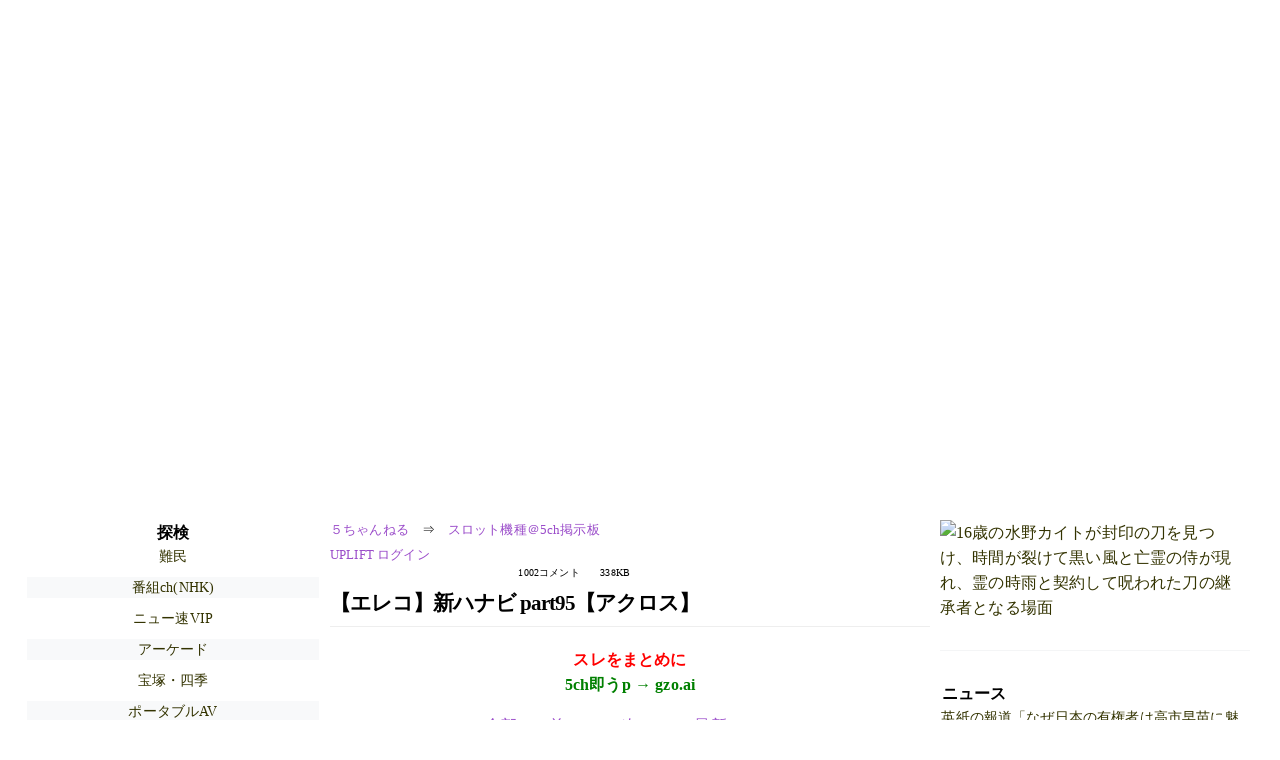

--- FILE ---
content_type: text/html; charset=Shift_JIS
request_url: https://egg.5ch.net/test/read.cgi/slotk/1718460088/l50
body_size: 11677
content:
<!DOCTYPE HTML>
<html lang="ja"><head><script async="" src="https://www.googletagmanager.com/gtag/js?id=G-7NQT8916KZ"></script><script async="" src="https://rise.enhance.co.jp/eot.js?eotId=EOT-HMHS8U4W"></script><script>window.dataLayer = window.dataLayer || [];
  function gtag(){dataLayer.push(arguments);}
  gtag('js', new Date());

  gtag('config', 'G-7NQT8916KZ');</script><link rel="canonical" href="https://egg.5ch.net/test/read.cgi/slotk/1718460088/l50"><script type="application/ld+json">[{
      "@context": "https://schema.org",
 "name": "５ちゃんねる", 
     "@type": "BreadcrumbList",
      "itemListElement": [{
        "@type": "ListItem",
        "position": 1,
        "name": "５ちゃんねる",
        "item": "https://5ch.net/"
      },{
        "@type": "ListItem",
        "position": 2,
        "name": "スロット機種＠5ch掲示板",
        "item": "https://egg.5ch.net/slotk/"
      },{
        "@type": "ListItem",
        "position": 3,
        "name": "【エレコ】新ハナビ part95【アクロス】"
        ,"item": "https://egg.5ch.net/test/read.cgi/slotk/1718460088"
      },{
        "@type": "ListItem",
        "position": 4,
        "name": "l50"
        ,"item": "https://egg.5ch.net/test/read.cgi/slotk/1718460088/l50"
      }]
    }]</script><meta http-equiv="Content-Type" content="text/html; charset=Shift_JIS"><meta http-equiv="X-UA-Compatible" content="IE=edge"><meta name="viewport" content="width=device-width, user-scalable=yes, initial-scale=1, maximum-scale=10"><meta name="description" content="５ちゃんねるのスロット機種＠5ch掲示板での議論に参加しましょう：「【エレコ】新ハナビ part95【アクロス】」。"><base href="https://egg.5ch.net/slotk/"><title>【エレコ】新ハナビ part95【アクロス】 
</title><link defer="" rel="stylesheet" href="https://agree.5ch.net/v/style.css"><link defer="" rel="stylesheet" href="https://agree.5ch.net/v/milligram.css"><script type="text/javascript" src="https://agree.5ch.net/v/jquery.min.js"></script><script defer="" type="text/javascript" src="https://egg.5ch.net/js/suite.js"></script></head><body style="margin: 20px !important;"><input type="hidden" id="zxcvtypo" value="//egg.5ch.net/test/read.cgi/slotk/1718460088"><div id="maincontent" class="maxwidth100 width100"><div class="row noflex maxwidth100"><div style="display: flex; justify-content: space-between;"><script src="https://cdn.browsiprod.com/bootstrap/bootstrap.js" id="browsi-tag" data-pubKey="loki" data-siteKey="gochannel" async=""></script><div id="hideme" class="me310 center column "><div id="overleft"><span class='bold slightpad'>探検</span><ul class='p85 slightpad nobullets'><li><a href="https://pug.5ch.net/nanmin/">難民</a></li><li><a href="https://nhk2.5ch.net/livenhk/">番組ch(NHK)</a></li><li><a href="https://mi.5ch.net/news4vip/">ニュー速VIP</a></li><li><a href="https://mevius.5ch.net/arc/">アーケード</a></li><li><a href="https://lavender.5ch.net/siki/">宝塚・四季</a></li><li><a href="https://kizuna.5ch.net/wm/">ポータブルAV</a></li><li><a href="https://sora.5ch.net/livetx/">番組ch(TX)</a></li><li><a href="https://sora.5ch.net/livetbs/">番組ch(TBS)</a></li><li><a href="https://nova.5ch.net/livegalileo/">なんでも実況G</a></li><li><a href="https://medaka.5ch.net/2chbook/">同人ノウハウ</a></li><li><a href="https://krsw.5ch.net/ghard/">ハード・業界</a></li><li><a href="https://greta.5ch.net/poverty/">ニュー速(嫌儲)</a></li><li><a href="https://sora.5ch.net/livecx/">番組ch(フジ)</a></li><li><a href="https://kizuna.5ch.net/iPhone/">iOSゲーム</a></li><li><a href="https://hayabusa9.5ch.net/news/">ニュース速報</a></li><li><a href="https://egg.5ch.net/sugiuraayano/">ニュース速報(杉浦綾乃)</a></li><li><a href="https://egg.5ch.net/game/">PCゲーム</a></li><li><a href="https://egg.5ch.net/dqo/">DQO</a></li></ul></hr></div><hr><div id="fixedDivLeft" style="position: sticky;top: 10px;width: 300px;height: 600px;display: flex !important;justify-content: center !important;align-items: center !important;left: 271px;"></div><hr></div><div id="threadcontent" style="margin-left:10px;margin-right:10px;" class="column thread"><div id="boardname"><div style="min-width:25px;min-height:25px;"><a href="https://5ch.net/">５ちゃんねる</a><span class="spanner">⇒</span><a href="//egg.5ch.net/slotk/">スロット機種＠5ch掲示板</a></div><div style="min-width:25px;min-height:25px;"><div style="width: 50%; text-align:left;" class="upliftcontrol"><span><a href="https://uplift.5ch.net/login">UPLIFT ログイン</a></span></div><div style="width:50%;" class="pagestats"><span class="metastats">1002コメント</span><span class="metastats">338KB</span></div></div></div><h1 id="threadtitle">【エレコ】新ハナビ part95【アクロス】 
</h1><div class="navmenu"><div><a style="color:red; font-weight:bold;" href="https://5ch.io/egg/slotk/1718460088/">スレをまとめに</a><br><a style="color:green; font-weight:bold;" href="https://gzo.ai">5ch即うp → gzo.ai</a></div><ul class="menujust"><li class="menubottomnav"><a class="menuitem" href="//egg.5ch.net/test/read.cgi/slotk/1718460088/">全部</a></li><li class="menubottomnav"><a class="menuitem" href="//egg.5ch.net/test/read.cgi/slotk/1718460088/851-951">前100</a></li><li class="menubottomnav"><a class="menuitem" href="//egg.5ch.net/test/read.cgi/slotk/1718460088/1001-1001">次100</a></li><li class="menubottomnav"><a class="menuitem" href="//egg.5ch.net/test/read.cgi/slotk/1718460088/l50">最新50</a></li></ul></div><div class="stoplight stopred stopdone">レス数が1000を超えています。これ以上書き込みはできません。</div><div class="vm-placement" id="vm-av" data-format="isvideo"></div><div id="1" data-date="NG" data-userid="ID:NH7p4yq50" data-id="1" class="clear post"><div open="" class="post-header"><div><span class="postid">1</span><span class="postusername"><b>名無しさん＠お腹いっぱい。 <small></small> </b>(ﾜｯﾁｮｲ 23b1-tAAl [60.125.61.52])<b></b></span><span style="float:right; max-height: 1em;"><form action="https://donguri.5ch.net/confirm" target="_blank" accept-charset="UTF-8" method="GET"><a rel="nofollow" href="https://donguri.5ch.net" target="_blank">垢版</a> | <input type="hidden" name="url" value="//egg.5ch.net/test/read.cgi/slotk/1718460088/"><input type="hidden" name="date" value="2024/06/15(土) 23:01:28.34"><button rel="nofollow" type="submit" style="border: none; background: none; cursor: pointer; font-size: 1em; color:#9b4dca;">大砲</button></form></span></div><span style="width:100%;"><span class="date">2024/06/15(土) 23:01:28.34</span><span class="uid">ID:NH7p4yq50</span></span></div><div class="post-content"> !extend:on:vvvvvv:1000:512 <br> !extend:on:vvvvvv:1000:512 <br> !extend:on:vvvvvv:1000:512 <br>  <br> 【S/新ハナビR/HA】 <br> 最大獲得枚数 <br> BIG 202枚(技術介入あり) <br> REG 112枚(技術介入あり) <br>  <br> ボーナス確率 <br> 設定 BIG REG 合算 <br> 1 1/277.7 1/356.2 1/156.0 <br> 2 1/268.6 1/331.0 1/148.3 <br> 5 1/256.0 1/306.2 1/139.4 <br> 6 1/248.2 1/280.1 1/131.6 <br>  <br> 機械割 <br> 設定 市場想定 完全攻略 REG逆押し消化 <br> 1 98.10% 102.00% 100.10% <br> 2 99.90% 104.00% 102.00% <br> 5 102.30% 106.50% 104.40% <br> 6 104.60% 109.00% 106.70% <br>  <br> ※完全攻略条件※ <br> ・小役は全て取得 : チェリー、氷を溢さない <br> ・一枚役は取得しない <br> ・ボーナス成立後1枚掛けで2G以内に揃える <br> ・花火チャレンジのJACINリプレイ外しをナビ通りに行う <br> ・REGの技術介入を中押しで100%成功させる <br>  <br> 前スレ <br> 【エレコ】新ハナビ part93【アクロス】 <br> <a href="https://egg.5ch.net/test/read.cgi/slotk/1715408025/">https://egg.5ch.net/test/read.cgi/slotk/1715408025/</a> <br>  <br> 【エレコ】新ハナビ part94【アクロス】 <br> <a href="https://egg.5ch.net/test/read.cgi/slotk/1716823836/">https://egg.5ch.net/test/read.cgi/slotk/1716823836/</a> <hr>VIPQ2_EXTDAT: default:vvvvvv:1000:512:: EXT was configured </div></div><div id="952" data-date="NG" data-userid="ID:8G0YntYy0" data-id="952" class="clear post"><div open="" class="post-header"><div><span class="postid">952</span><span class="postusername"><b><a rel="nofollow" href="mailto:sage">名無しさん＠お腹いっぱい。 </b>(ﾜｯﾁｮｲW db47-6eCN [2001:268:9864:ef42:*])<b></a></b></span><span style="float:right; max-height: 1em;"><form action="https://donguri.5ch.net/confirm" target="_blank" accept-charset="UTF-8" method="GET"><a rel="nofollow" href="https://donguri.5ch.net" target="_blank">垢版</a> | <input type="hidden" name="url" value="//egg.5ch.net/test/read.cgi/slotk/1718460088/"><input type="hidden" name="date" value="2024/06/28(金) 21:25:52.76"><button rel="nofollow" type="submit" style="border: none; background: none; cursor: pointer; font-size: 1em; color:#9b4dca;">大砲</button></form></span></div><span style="width:100%;"><span class="date">2024/06/28(金) 21:25:52.76</span><span class="uid">ID:8G0YntYy0</span></span></div><div class="post-content"> たまチャレの三連花火で <br> 40%20%33%ときて最終5% <br> これで外す奴はバカだぜ&#65374;&#65374;&#65374;ッ!!!! <br> <a class="image" href="http://jump5.ch/?https://i.imgur.com/LJi213v.jpeg" rel="nofollow" target="_blank">https://i.imgur.com/LJi213v.jpeg</a> <br> 死亡フラグあるある </div></div><div id="953" data-date="NG" data-userid="ID:8G0YntYy0" data-id="953" class="clear post"><div open="" class="post-header"><div><span class="postid">953</span><span class="postusername"><b><a rel="nofollow" href="mailto:sage">名無しさん＠お腹いっぱい。 </b>(ﾜｯﾁｮｲW db47-6eCN [2001:268:9864:ef42:*])<b></a></b></span><span style="float:right; max-height: 1em;"><form action="https://donguri.5ch.net/confirm" target="_blank" accept-charset="UTF-8" method="GET"><a rel="nofollow" href="https://donguri.5ch.net" target="_blank">垢版</a> | <input type="hidden" name="url" value="//egg.5ch.net/test/read.cgi/slotk/1718460088/"><input type="hidden" name="date" value="2024/06/28(金) 21:31:39.90"><button rel="nofollow" type="submit" style="border: none; background: none; cursor: pointer; font-size: 1em; color:#9b4dca;">大砲</button></form></span></div><span style="width:100%;"><span class="date">2024/06/28(金) 21:31:39.90</span><span class="uid">ID:8G0YntYy0</span></span></div><div class="post-content"> なんだっけ三連花火からたまチャレ行って10%来たら確定とか確か法則あるんだよな <br> たまチャレの1ゲーム目限定なのか引っ張られてても有効なのかはわからんけど基本的に死ぬ時は30とか50みたいな奇数のイメージある </div></div><div id="954" data-date="NG" data-userid="ID:273F7fkF0" data-id="954" class="clear post"><div open="" class="post-header"><div><span class="postid">954</span><span class="postusername"><b>名無しさん＠お腹いっぱい。 </b>(ﾜｯﾁｮｲW dbf5-xyg3 [240f:64:89d0:1:*])<b></b></span><span style="float:right; max-height: 1em;"><form action="https://donguri.5ch.net/confirm" target="_blank" accept-charset="UTF-8" method="GET"><a rel="nofollow" href="https://donguri.5ch.net" target="_blank">垢版</a> | <input type="hidden" name="url" value="//egg.5ch.net/test/read.cgi/slotk/1718460088/"><input type="hidden" name="date" value="2024/06/28(金) 22:01:12.91"><button rel="nofollow" type="submit" style="border: none; background: none; cursor: pointer; font-size: 1em; color:#9b4dca;">大砲</button></form></span></div><span style="width:100%;"><span class="date">2024/06/28(金) 22:01:12.91</span><span class="uid">ID:273F7fkF0</span></span></div><div class="post-content"> <a href="../test/read.cgi/slotk/1718460088/929" rel="noopener noreferrer" target="_blank" class="reply_link">&gt;&gt;929</a> <br> 車の運転に使ってるので、最初新ハナビでそれ使ってた。 <br> けど、すぐ物足りなくなって、今は濃いめのグラサンw </div></div><div id="955" data-date="NG" data-userid="ID:5XDBHdHEr" data-id="955" class="clear post"><div open="" class="post-header"><div><span class="postid">955</span><span class="postusername"><b><a rel="nofollow" href="mailto:sage"></b> <span style="color:green;">警備員[Lv.9][新芽]</span><b> </b>(ｵｯﾍﾟｹ Sr11-8rDT [126.253.207.152])<b></a></b></span><span style="float:right; max-height: 1em;"><form action="https://donguri.5ch.net/confirm" target="_blank" accept-charset="UTF-8" method="GET"><a rel="nofollow" href="https://donguri.5ch.net" target="_blank">垢版</a> | <input type="hidden" name="url" value="//egg.5ch.net/test/read.cgi/slotk/1718460088/"><input type="hidden" name="date" value="2024/06/28(金) 22:32:59.96"><button rel="nofollow" type="submit" style="border: none; background: none; cursor: pointer; font-size: 1em; color:#9b4dca;">大砲</button></form></span></div><span style="width:100%;"><span class="date">2024/06/28(金) 22:32:59.96</span><span class="uid">ID:5XDBHdHEr</span></span></div><div class="post-content"> 自分はJinsの度付きサングラスの1番濃いの使ってたけど不審者に見えそうだったからその次のヤツにした <br> でもあんま効果感じなくてちと後悔してる </div></div><div id="956" data-date="NG" data-userid="ID:dC3vpp+Q0" data-id="956" class="clear post"><div open="" class="post-header"><div><span class="postid">956</span><span class="postusername"><b>名無しさん＠お腹いっぱい。 </b>(ﾜｯﾁｮｲW 6b67-UA1a [2402:bc00:1802:8e00:*])<b></b></span><span style="float:right; max-height: 1em;"><form action="https://donguri.5ch.net/confirm" target="_blank" accept-charset="UTF-8" method="GET"><a rel="nofollow" href="https://donguri.5ch.net" target="_blank">垢版</a> | <input type="hidden" name="url" value="//egg.5ch.net/test/read.cgi/slotk/1718460088/"><input type="hidden" name="date" value="2024/06/28(金) 22:40:28.29"><button rel="nofollow" type="submit" style="border: none; background: none; cursor: pointer; font-size: 1em; color:#9b4dca;">大砲</button></form></span></div><span style="width:100%;"><span class="date">2024/06/28(金) 22:40:28.29</span><span class="uid">ID:dC3vpp+Q0</span></span></div><div class="post-content"> 花火音量3で打ってる奴REGミスマン率高い <br> というか下手くそのくせに爆音すぎてテロリ音が恥ずかしいくらい響く <br> 大人しく音量1にして逆押ししてろや </div></div><div id="957" data-date="NG" data-userid="ID:x3O0qAvd0" data-id="957" class="clear post"><div open="" class="post-header"><div><span class="postid">957</span><span class="postusername"><b><a rel="nofollow" href="mailto:sage">名無しさん＠お腹いっぱい。 </b>(ﾜｯﾁｮｲW ad8a-OSff [2001:268:98ee:ad53:*])<b></a></b></span><span style="float:right; max-height: 1em;"><form action="https://donguri.5ch.net/confirm" target="_blank" accept-charset="UTF-8" method="GET"><a rel="nofollow" href="https://donguri.5ch.net" target="_blank">垢版</a> | <input type="hidden" name="url" value="//egg.5ch.net/test/read.cgi/slotk/1718460088/"><input type="hidden" name="date" value="2024/06/28(金) 22:42:07.49"><button rel="nofollow" type="submit" style="border: none; background: none; cursor: pointer; font-size: 1em; color:#9b4dca;">大砲</button></form></span></div><span style="width:100%;"><span class="date">2024/06/28(金) 22:42:07.49</span><span class="uid">ID:x3O0qAvd0</span></span></div><div class="post-content"> 久々にジャグラーに浮気したら秒速で23000円負けたよ <br> バーサスで11000取り返したが <br> しかも950回転バケ1とかいうマジの秒速で草も生えない <br> あんな肥溜めみたいな台打ってる奴はどっから金出てんの？ </div></div><div id="958" data-date="NG" data-userid="ID:QKO+jnUL0" data-id="958" class="clear post"><div open="" class="post-header"><div><span class="postid">958</span><span class="postusername"><b><a rel="nofollow" href="mailto:sage"></b> <span style="color:green;">警備員[Lv.23]</span><b> </b>(ﾜｯﾁｮｲW e3bc-OolV [211.135.22.248])<b></a></b></span><span style="float:right; max-height: 1em;"><form action="https://donguri.5ch.net/confirm" target="_blank" accept-charset="UTF-8" method="GET"><a rel="nofollow" href="https://donguri.5ch.net" target="_blank">垢版</a> | <input type="hidden" name="url" value="//egg.5ch.net/test/read.cgi/slotk/1718460088/"><input type="hidden" name="date" value="2024/06/28(金) 22:45:24.37"><button rel="nofollow" type="submit" style="border: none; background: none; cursor: pointer; font-size: 1em; color:#9b4dca;">大砲</button></form></span></div><span style="width:100%;"><span class="date">2024/06/28(金) 22:45:24.37</span><span class="uid">ID:QKO+jnUL0</span></span></div><div class="post-content"> むしろジャグラーに設定入るからハナビなんか打てない <br> 先月も今月もマイの上ツモって両方5000枚出したワイにしたら設定入らない日に座るハナビの方がわからん </div></div><div id="959" data-date="NG" data-userid="ID:fVkGTOLV0" data-id="959" class="clear post"><div open="" class="post-header"><div><span class="postid">959</span><span class="postusername"><b><a rel="nofollow" href="mailto:sage">名無しさん＠お腹いっぱい。 </b>(ﾜｯﾁｮｲW e34e-PhGn [240b:10:9e40:4400:*])<b></a></b></span><span style="float:right; max-height: 1em;"><form action="https://donguri.5ch.net/confirm" target="_blank" accept-charset="UTF-8" method="GET"><a rel="nofollow" href="https://donguri.5ch.net" target="_blank">垢版</a> | <input type="hidden" name="url" value="//egg.5ch.net/test/read.cgi/slotk/1718460088/"><input type="hidden" name="date" value="2024/06/28(金) 22:57:06.33"><button rel="nofollow" type="submit" style="border: none; background: none; cursor: pointer; font-size: 1em; color:#9b4dca;">大砲</button></form></span></div><span style="width:100%;"><span class="date">2024/06/28(金) 22:57:06.33</span><span class="uid">ID:fVkGTOLV0</span></span></div><div class="post-content"> 今日ドカタの方が音量MAXバケ中高速順押し、ボナ告知後も三枚がけ三連ドン揃えという漢気全開でかっけーなと思ったよ <br> 同時に自分は他人の音量にイラついてたわけじゃなかったと気づかされた </div></div><div id="960" data-date="NG" data-userid="ID:UvjA8K17r" data-id="960" class="clear post"><div open="" class="post-header"><div><span class="postid">960</span><span class="postusername"><b><a rel="nofollow" href="mailto:sage">名無しさん＠お腹いっぱい。 </b>(ｵｯﾍﾟｹ Sr11-QB/8 [126.236.132.178])<b></a></b></span><span style="float:right; max-height: 1em;"><form action="https://donguri.5ch.net/confirm" target="_blank" accept-charset="UTF-8" method="GET"><a rel="nofollow" href="https://donguri.5ch.net" target="_blank">垢版</a> | <input type="hidden" name="url" value="//egg.5ch.net/test/read.cgi/slotk/1718460088/"><input type="hidden" name="date" value="2024/06/28(金) 23:04:04.67"><button rel="nofollow" type="submit" style="border: none; background: none; cursor: pointer; font-size: 1em; color:#9b4dca;">大砲</button></form></span></div><span style="width:100%;"><span class="date">2024/06/28(金) 23:04:04.67</span><span class="uid">ID:UvjA8K17r</span></span></div><div class="post-content"> リーチ目は察知出来るけどバケ揃えられない婆さんが隣で打っててバケ中順押し <br> その後ドンビッグ引いてさらっと揃えてたから3連ドン見えるならバケ中逆押しの方が良いですよって教えてあげたら笑いながらでもいつも左からだから&#65374;って言ってたわ <br> しかもRTハズシ割と出来てたしもう意味わからん </div></div><div id="961" data-date="NG" data-userid="ID:kp9yUmCh0" data-id="961" class="clear post"><div open="" class="post-header"><div><span class="postid">961</span><span class="postusername"><b>名無しさん＠お腹いっぱい。 </b>(ﾜｯﾁｮｲ b5b1-KFjH [60.125.61.52])<b></b></span><span style="float:right; max-height: 1em;"><form action="https://donguri.5ch.net/confirm" target="_blank" accept-charset="UTF-8" method="GET"><a rel="nofollow" href="https://donguri.5ch.net" target="_blank">垢版</a> | <input type="hidden" name="url" value="//egg.5ch.net/test/read.cgi/slotk/1718460088/"><input type="hidden" name="date" value="2024/06/28(金) 23:09:24.68"><button rel="nofollow" type="submit" style="border: none; background: none; cursor: pointer; font-size: 1em; color:#9b4dca;">大砲</button></form></span></div><span style="width:100%;"><span class="date">2024/06/28(金) 23:09:24.68</span><span class="uid">ID:kp9yUmCh0</span></span></div><div class="post-content"> <a href="../test/read.cgi/slotk/1718460088/959" rel="noopener noreferrer" target="_blank" class="reply_link">&gt;&gt;959</a> <br> 人を選んでイラついているだけじゃ・・・・ </div></div><div id="962" data-date="NG" data-userid="ID:t4++vIaRM" data-id="962" class="clear post"><div open="" class="post-header"><div><span class="postid">962</span><span class="postusername"><b>名無しさん＠お腹いっぱい。 </b>(ﾌﾞｰｲﾓ MM0b-tJ3m [133.159.152.63])<b></b></span><span style="float:right; max-height: 1em;"><form action="https://donguri.5ch.net/confirm" target="_blank" accept-charset="UTF-8" method="GET"><a rel="nofollow" href="https://donguri.5ch.net" target="_blank">垢版</a> | <input type="hidden" name="url" value="//egg.5ch.net/test/read.cgi/slotk/1718460088/"><input type="hidden" name="date" value="2024/06/28(金) 23:12:24.02"><button rel="nofollow" type="submit" style="border: none; background: none; cursor: pointer; font-size: 1em; color:#9b4dca;">大砲</button></form></span></div><span style="width:100%;"><span class="date">2024/06/28(金) 23:12:24.02</span><span class="uid">ID:t4++vIaRM</span></span></div><div class="post-content"> それを漢気と解釈するのが謎 </div></div><div id="963" data-date="NG" data-userid="ID:NbNlMmSo0" data-id="963" class="clear post"><div open="" class="post-header"><div><span class="postid">963</span><span class="postusername"><b><a rel="nofollow" href="mailto:sage">名無しさん＠お腹いっぱい。 </b>(ﾜｯﾁｮｲW 6bdb-3gJ7 [240f:ef:42a1:1:*])<b></a></b></span><span style="float:right; max-height: 1em;"><form action="https://donguri.5ch.net/confirm" target="_blank" accept-charset="UTF-8" method="GET"><a rel="nofollow" href="https://donguri.5ch.net" target="_blank">垢版</a> | <input type="hidden" name="url" value="//egg.5ch.net/test/read.cgi/slotk/1718460088/"><input type="hidden" name="date" value="2024/06/28(金) 23:18:33.62"><button rel="nofollow" type="submit" style="border: none; background: none; cursor: pointer; font-size: 1em; color:#9b4dca;">大砲</button></form></span></div><span style="width:100%;"><span class="date">2024/06/28(金) 23:18:33.62</span><span class="uid">ID:NbNlMmSo0</span></span></div><div class="post-content"> 今月はハナビ殆ど勝てなかったわ <br> バーサスでは15万も浮いてるのに <br> 完全に乗り換えるかな </div></div><div id="964" data-date="NG" data-userid="ID:fVkGTOLV0" data-id="964" class="clear post"><div open="" class="post-header"><div><span class="postid">964</span><span class="postusername"><b><a rel="nofollow" href="mailto:sage">名無しさん＠お腹いっぱい。 </b>(ﾜｯﾁｮｲW e34e-PhGn [240b:10:9e40:4400:*])<b></a></b></span><span style="float:right; max-height: 1em;"><form action="https://donguri.5ch.net/confirm" target="_blank" accept-charset="UTF-8" method="GET"><a rel="nofollow" href="https://donguri.5ch.net" target="_blank">垢版</a> | <input type="hidden" name="url" value="//egg.5ch.net/test/read.cgi/slotk/1718460088/"><input type="hidden" name="date" value="2024/06/28(金) 23:35:15.13"><button rel="nofollow" type="submit" style="border: none; background: none; cursor: pointer; font-size: 1em; color:#9b4dca;">大砲</button></form></span></div><span style="width:100%;"><span class="date">2024/06/28(金) 23:35:15.13</span><span class="uid">ID:fVkGTOLV0</span></span></div><div class="post-content"> <a href="../test/read.cgi/slotk/1718460088/961" rel="noopener noreferrer" target="_blank" class="reply_link">&gt;&gt;961</a> <br> だって肥満とメガネとハゲしかいないから鬼浜みないな人で良かったんよ </div></div><div id="965" data-date="NG" data-userid="ID:VYZtbxXZ0" data-id="965" class="clear post"><div open="" class="post-header"><div><span class="postid">965</span><span class="postusername"><b>名無しさん＠お腹いっぱい。 </b>(ﾜｯﾁｮｲW 43d7-Wv0F [240f:cb:1508:1:*])<b></b></span><span style="float:right; max-height: 1em;"><form action="https://donguri.5ch.net/confirm" target="_blank" accept-charset="UTF-8" method="GET"><a rel="nofollow" href="https://donguri.5ch.net" target="_blank">垢版</a> | <input type="hidden" name="url" value="//egg.5ch.net/test/read.cgi/slotk/1718460088/"><input type="hidden" name="date" value="2024/06/29(土) 05:31:32.39"><button rel="nofollow" type="submit" style="border: none; background: none; cursor: pointer; font-size: 1em; color:#9b4dca;">大砲</button></form></span></div><span style="width:100%;"><span class="date">2024/06/29(土) 05:31:32.39</span><span class="uid">ID:VYZtbxXZ0</span></span></div><div class="post-content"> 31万Gでタマチャレ77%は1回しか見たことない。しかもチェ B3連後でそりゃそうだろって時だけ。タマチャレやパネフラの時みんなどこ狙ってる？ BIG確定出したいんだけど。 </div></div><div id="966" data-date="NG" data-userid="ID:yQeiGu2x0" data-id="966" class="clear post"><div open="" class="post-header"><div><span class="postid">966</span><span class="postusername"><b><a rel="nofollow" href="mailto:sage">名無しさん＠お腹いっぱい。 </b>(ﾜｯﾁｮｲW dbde-guvK [2400:2410:93a0:7800:*])<b></a></b></span><span style="float:right; max-height: 1em;"><form action="https://donguri.5ch.net/confirm" target="_blank" accept-charset="UTF-8" method="GET"><a rel="nofollow" href="https://donguri.5ch.net" target="_blank">垢版</a> | <input type="hidden" name="url" value="//egg.5ch.net/test/read.cgi/slotk/1718460088/"><input type="hidden" name="date" value="2024/06/29(土) 08:08:51.27"><button rel="nofollow" type="submit" style="border: none; background: none; cursor: pointer; font-size: 1em; color:#9b4dca;">大砲</button></form></span></div><span style="width:100%;"><span class="date">2024/06/29(土) 08:08:51.27</span><span class="uid">ID:yQeiGu2x0</span></span></div><div class="post-content"> 20%40%長男下段、それ以外七下段 <br> パネフラ長男中段 <br> さいきんずっとこれ </div></div><div id="967" data-date="NG" data-userid="ID:42p5Fssk0" data-id="967" class="clear post"><div open="" class="post-header"><div><span class="postid">967</span><span class="postusername"><b><a rel="nofollow" href="mailto:sage"></b> <span style="color:green;">警備員[Lv.19]</span><b> </b>(ﾜｯﾁｮｲW 45de-+lbm [222.147.2.190])<b></a></b></span><span style="float:right; max-height: 1em;"><form action="https://donguri.5ch.net/confirm" target="_blank" accept-charset="UTF-8" method="GET"><a rel="nofollow" href="https://donguri.5ch.net" target="_blank">垢版</a> | <input type="hidden" name="url" value="//egg.5ch.net/test/read.cgi/slotk/1718460088/"><input type="hidden" name="date" value="2024/06/29(土) 08:23:22.66"><button rel="nofollow" type="submit" style="border: none; background: none; cursor: pointer; font-size: 1em; color:#9b4dca;">大砲</button></form></span></div><span style="width:100%;"><span class="date">2024/06/29(土) 08:23:22.66</span><span class="uid">ID:42p5Fssk0</span></span></div><div class="post-content"> <a href="../test/read.cgi/slotk/1718460088/965" rel="noopener noreferrer" target="_blank" class="reply_link">&gt;&gt;965</a> <br> ビッ確狙いならたまチャレ時20.40で左下長男狙い %問わず中チェコチェとか <br>  <br> パネフラなら右下段七とか右中段氷 </div></div><div id="968" data-date="NG" data-userid="ID:+g/jWfxv0" data-id="968" class="clear post"><div open="" class="post-header"><div><span class="postid">968</span><span class="postusername"><b><a rel="nofollow" href="mailto:sage">名無しさん＠お腹いっぱい。 </b>(ﾜｯﾁｮｲW 5b11-OSff [119.172.104.114])<b></a></b></span><span style="float:right; max-height: 1em;"><form action="https://donguri.5ch.net/confirm" target="_blank" accept-charset="UTF-8" method="GET"><a rel="nofollow" href="https://donguri.5ch.net" target="_blank">垢版</a> | <input type="hidden" name="url" value="//egg.5ch.net/test/read.cgi/slotk/1718460088/"><input type="hidden" name="date" value="2024/06/29(土) 08:41:06.92"><button rel="nofollow" type="submit" style="border: none; background: none; cursor: pointer; font-size: 1em; color:#9b4dca;">大砲</button></form></span></div><span style="width:100%;"><span class="date">2024/06/29(土) 08:41:06.92</span><span class="uid">ID:+g/jWfxv0</span></span></div><div class="post-content"> ただのロングウェイトと <br> ロングウェィト+パネフラは <br> BIGの確率どっちが高いんだろう？ </div></div><div id="969" data-date="NG" data-userid="ID:JyZs2QIW0" data-id="969" class="clear post"><div open="" class="post-header"><div><span class="postid">969</span><span class="postusername"><b><a rel="nofollow" href="mailto:sage">名無しさん＠お腹いっぱい。 </b>(ﾜｯﾁｮｲW 5b13-v8B/ [39.3.127.10])<b></a></b></span><span style="float:right; max-height: 1em;"><form action="https://donguri.5ch.net/confirm" target="_blank" accept-charset="UTF-8" method="GET"><a rel="nofollow" href="https://donguri.5ch.net" target="_blank">垢版</a> | <input type="hidden" name="url" value="//egg.5ch.net/test/read.cgi/slotk/1718460088/"><input type="hidden" name="date" value="2024/06/29(土) 09:26:24.97"><button rel="nofollow" type="submit" style="border: none; background: none; cursor: pointer; font-size: 1em; color:#9b4dca;">大砲</button></form></span></div><span style="width:100%;"><span class="date">2024/06/29(土) 09:26:24.97</span><span class="uid">ID:JyZs2QIW0</span></span></div><div class="post-content"> <a href="../test/read.cgi/slotk/1718460088/965" rel="noopener noreferrer" target="_blank" class="reply_link">&gt;&gt;965</a> <br> パネフラは単ドンの下の氷を上段に狙ってドンが滑って来たらドンBIG <br> そのままビタ止まりしても確定だけどバケもある <br> 単ドン上段に止まっても一コマしか滑ってなければバケでも止まるから注意 </div></div><div id="970" data-date="NG" data-userid="ID:cPUqCiCj0" data-id="970" class="clear post"><div open="" class="post-header"><div><span class="postid">970</span><span class="postusername"><b><a rel="nofollow" href="mailto:sage">名無しさん＠お腹いっぱい。 </b>(ﾜｯﾁｮｲW 2540-OSff [2001:268:9852:2dba:*])<b></a></b></span><span style="float:right; max-height: 1em;"><form action="https://donguri.5ch.net/confirm" target="_blank" accept-charset="UTF-8" method="GET"><a rel="nofollow" href="https://donguri.5ch.net" target="_blank">垢版</a> | <input type="hidden" name="url" value="//egg.5ch.net/test/read.cgi/slotk/1718460088/"><input type="hidden" name="date" value="2024/06/29(土) 09:28:31.68"><button rel="nofollow" type="submit" style="border: none; background: none; cursor: pointer; font-size: 1em; color:#9b4dca;">大砲</button></form></span></div><span style="width:100%;"><span class="date">2024/06/29(土) 09:28:31.68</span><span class="uid">ID:cPUqCiCj0</span></span></div><div class="post-content"> <a href="../test/read.cgi/slotk/1718460088/965" rel="noopener noreferrer" target="_blank" class="reply_link">&gt;&gt;965</a> <br> BIG確、出したいなら中からチェコチェ狙えばいい </div></div><div id="971" data-date="NG" data-userid="ID:VYZtbxXZ0" data-id="971" class="clear post"><div open="" class="post-header"><div><span class="postid">971</span><span class="postusername"><b>名無しさん＠お腹いっぱい。 </b>(ﾜｯﾁｮｲW 43d7-Wv0F [240f:cb:1508:1:*])<b></b></span><span style="float:right; max-height: 1em;"><form action="https://donguri.5ch.net/confirm" target="_blank" accept-charset="UTF-8" method="GET"><a rel="nofollow" href="https://donguri.5ch.net" target="_blank">垢版</a> | <input type="hidden" name="url" value="//egg.5ch.net/test/read.cgi/slotk/1718460088/"><input type="hidden" name="date" value="2024/06/29(土) 09:35:15.64"><button rel="nofollow" type="submit" style="border: none; background: none; cursor: pointer; font-size: 1em; color:#9b4dca;">大砲</button></form></span></div><span style="width:100%;"><span class="date">2024/06/29(土) 09:35:15.64</span><span class="uid">ID:VYZtbxXZ0</span></span></div><div class="post-content"> 965だが色々ありがとう。左上暖簾からって中中風鈴以外ないのかな？中中7右ブランク枠上も BIG確定な気がするけど。滅多に出ない。 </div></div><div id="972" data-date="NG" data-userid="ID:cPUqCiCj0" data-id="972" class="clear post"><div open="" class="post-header"><div><span class="postid">972</span><span class="postusername"><b><a rel="nofollow" href="mailto:sage">名無しさん＠お腹いっぱい。 </b>(ﾜｯﾁｮｲW 2540-OSff [2001:268:9852:2dba:*])<b></a></b></span><span style="float:right; max-height: 1em;"><form action="https://donguri.5ch.net/confirm" target="_blank" accept-charset="UTF-8" method="GET"><a rel="nofollow" href="https://donguri.5ch.net" target="_blank">垢版</a> | <input type="hidden" name="url" value="//egg.5ch.net/test/read.cgi/slotk/1718460088/"><input type="hidden" name="date" value="2024/06/29(土) 09:37:25.49"><button rel="nofollow" type="submit" style="border: none; background: none; cursor: pointer; font-size: 1em; color:#9b4dca;">大砲</button></form></span></div><span style="width:100%;"><span class="date">2024/06/29(土) 09:37:25.49</span><span class="uid">ID:cPUqCiCj0</span></span></div><div class="post-content"> <a href="../test/read.cgi/slotk/1718460088/971" rel="noopener noreferrer" target="_blank" class="reply_link">&gt;&gt;971</a> <br> 中枠上暖簾もBIG確 </div></div><div id="973" data-date="NG" data-userid="ID:cPUqCiCj0" data-id="973" class="clear post"><div open="" class="post-header"><div><span class="postid">973</span><span class="postusername"><b><a rel="nofollow" href="mailto:sage">名無しさん＠お腹いっぱい。 </b>(ﾜｯﾁｮｲW 2540-OSff [2001:268:9852:2dba:*])<b></a></b></span><span style="float:right; max-height: 1em;"><form action="https://donguri.5ch.net/confirm" target="_blank" accept-charset="UTF-8" method="GET"><a rel="nofollow" href="https://donguri.5ch.net" target="_blank">垢版</a> | <input type="hidden" name="url" value="//egg.5ch.net/test/read.cgi/slotk/1718460088/"><input type="hidden" name="date" value="2024/06/29(土) 09:46:35.83"><button rel="nofollow" type="submit" style="border: none; background: none; cursor: pointer; font-size: 1em; color:#9b4dca;">大砲</button></form></span></div><span style="width:100%;"><span class="date">2024/06/29(土) 09:46:35.83</span><span class="uid">ID:cPUqCiCj0</span></span></div><div class="post-content"> ただ中枠上暖簾って氷こぼす場所だから <br> 順押しで狙うには実際は遅れかロングウェィトくらいでしか見ないかな </div></div><div id="974" data-date="NG" data-userid="ID:rJufTpY60" data-id="974" class="clear post"><div open="" class="post-header"><div><span class="postid">974</span><span class="postusername"><b><a rel="nofollow" href="mailto:sage">名無しさん＠お腹いっぱい。 </b>(ﾜｯﾁｮｲW edfb-v7CW [2001:268:9b61:3d24:*])<b></a></b></span><span style="float:right; max-height: 1em;"><form action="https://donguri.5ch.net/confirm" target="_blank" accept-charset="UTF-8" method="GET"><a rel="nofollow" href="https://donguri.5ch.net" target="_blank">垢版</a> | <input type="hidden" name="url" value="//egg.5ch.net/test/read.cgi/slotk/1718460088/"><input type="hidden" name="date" value="2024/06/29(土) 10:21:14.33"><button rel="nofollow" type="submit" style="border: none; background: none; cursor: pointer; font-size: 1em; color:#9b4dca;">大砲</button></form></span></div><span style="width:100%;"><span class="date">2024/06/29(土) 10:21:14.33</span><span class="uid">ID:rJufTpY60</span></span></div><div class="post-content"> 眩しい言ってる奴は1回乱視の検査行ったほうが良いぞ？ </div></div><div id="975" data-date="NG" data-userid="ID:Lb/7yw5I0" data-id="975" class="clear post"><div open="" class="post-header"><div><span class="postid">975</span><span class="postusername"><b><a rel="nofollow" href="mailto:sage">名無しさん＠お腹いっぱい。 </b>(ﾜｯﾁｮｲ db08-TmP/ [223.252.76.238])<b></a></b></span><span style="float:right; max-height: 1em;"><form action="https://donguri.5ch.net/confirm" target="_blank" accept-charset="UTF-8" method="GET"><a rel="nofollow" href="https://donguri.5ch.net" target="_blank">垢版</a> | <input type="hidden" name="url" value="//egg.5ch.net/test/read.cgi/slotk/1718460088/"><input type="hidden" name="date" value="2024/06/29(土) 10:27:34.38"><button rel="nofollow" type="submit" style="border: none; background: none; cursor: pointer; font-size: 1em; color:#9b4dca;">大砲</button></form></span></div><span style="width:100%;"><span class="date">2024/06/29(土) 10:27:34.38</span><span class="uid">ID:Lb/7yw5I0</span></span></div><div class="post-content"> 店内が暗い所はほんと眩しい </div></div><div id="976" data-date="NG" data-userid="ID:0Jmk9O1U0" data-id="976" class="clear post"><div open="" class="post-header"><div><span class="postid">976</span><span class="postusername"><b><a rel="nofollow" href="mailto:sage">名無しさん＠お腹いっぱい。 </b>(ﾜｯﾁｮｲW 2357-82Lk [240b:11:e780:6400:*])<b></a></b></span><span style="float:right; max-height: 1em;"><form action="https://donguri.5ch.net/confirm" target="_blank" accept-charset="UTF-8" method="GET"><a rel="nofollow" href="https://donguri.5ch.net" target="_blank">垢版</a> | <input type="hidden" name="url" value="//egg.5ch.net/test/read.cgi/slotk/1718460088/"><input type="hidden" name="date" value="2024/06/29(土) 10:44:42.70"><button rel="nofollow" type="submit" style="border: none; background: none; cursor: pointer; font-size: 1em; color:#9b4dca;">大砲</button></form></span></div><span style="width:100%;"><span class="date">2024/06/29(土) 10:44:42.70</span><span class="uid">ID:0Jmk9O1U0</span></span></div><div class="post-content"> <a href="../test/read.cgi/slotk/1718460088/974" rel="noopener noreferrer" target="_blank" class="reply_link">&gt;&gt;974</a> <br> 眩しく感じないお前が眼科行けや </div></div><div id="977" data-date="NG" data-userid="ID:T2RoIdti0" data-id="977" class="clear post"><div open="" class="post-header"><div><span class="postid">977</span><span class="postusername"><b>名無しさん＠お腹いっぱい。 </b>(ﾜｯﾁｮｲW ad3d-tJ3m [240a:61:13d0:df81:*])<b></b></span><span style="float:right; max-height: 1em;"><form action="https://donguri.5ch.net/confirm" target="_blank" accept-charset="UTF-8" method="GET"><a rel="nofollow" href="https://donguri.5ch.net" target="_blank">垢版</a> | <input type="hidden" name="url" value="//egg.5ch.net/test/read.cgi/slotk/1718460088/"><input type="hidden" name="date" value="2024/06/29(土) 10:51:55.20"><button rel="nofollow" type="submit" style="border: none; background: none; cursor: pointer; font-size: 1em; color:#9b4dca;">大砲</button></form></span></div><span style="width:100%;"><span class="date">2024/06/29(土) 10:51:55.20</span><span class="uid">ID:T2RoIdti0</span></span></div><div class="post-content"> 普段は大丈夫だけど疲れてるときとか眩しいと思うことある </div></div><div id="978" data-date="NG" data-userid="ID:PAH5X+kq0" data-id="978" class="clear post"><div open="" class="post-header"><div><span class="postid">978</span><span class="postusername"><b><a rel="nofollow" href="mailto:sage">名無しさん＠お腹いっぱい。 </b>(ﾜｯﾁｮｲW 5522-OSff [118.243.255.221])<b></a></b></span><span style="float:right; max-height: 1em;"><form action="https://donguri.5ch.net/confirm" target="_blank" accept-charset="UTF-8" method="GET"><a rel="nofollow" href="https://donguri.5ch.net" target="_blank">垢版</a> | <input type="hidden" name="url" value="//egg.5ch.net/test/read.cgi/slotk/1718460088/"><input type="hidden" name="date" value="2024/06/29(土) 10:52:42.61"><button rel="nofollow" type="submit" style="border: none; background: none; cursor: pointer; font-size: 1em; color:#9b4dca;">大砲</button></form></span></div><span style="width:100%;"><span class="date">2024/06/29(土) 10:52:42.61</span><span class="uid">ID:PAH5X+kq0</span></span></div><div class="post-content"> ダイソーで100円のサングラス買ってこい </div></div><div id="979" data-date="NG" data-userid="ID:p771QVuz0" data-id="979" class="clear post"><div open="" class="post-header"><div><span class="postid">979</span><span class="postusername"><b>名無しさん＠お腹いっぱい。 </b>(ﾜｯﾁｮｲW ad5a-khDU [2405:6580:a980:2900:*])<b></b></span><span style="float:right; max-height: 1em;"><form action="https://donguri.5ch.net/confirm" target="_blank" accept-charset="UTF-8" method="GET"><a rel="nofollow" href="https://donguri.5ch.net" target="_blank">垢版</a> | <input type="hidden" name="url" value="//egg.5ch.net/test/read.cgi/slotk/1718460088/"><input type="hidden" name="date" value="2024/06/29(土) 11:18:03.28"><button rel="nofollow" type="submit" style="border: none; background: none; cursor: pointer; font-size: 1em; color:#9b4dca;">大砲</button></form></span></div><span style="width:100%;"><span class="date">2024/06/29(土) 11:18:03.28</span><span class="uid">ID:p771QVuz0</span></span></div><div class="post-content"> やたら眩しく感じる方が病気だよ <br> 白内障の可能性大 </div></div><div id="980" data-date="NG" data-userid="ID:+jh30Ttfr" data-id="980" class="clear post"><div open="" class="post-header"><div><span class="postid">980</span><span class="postusername"><b>名無しさん＠お腹いっぱい。 </b>(ｵｯﾍﾟｹ Sr11-xyg3 [126.157.123.125])<b></b></span><span style="float:right; max-height: 1em;"><form action="https://donguri.5ch.net/confirm" target="_blank" accept-charset="UTF-8" method="GET"><a rel="nofollow" href="https://donguri.5ch.net" target="_blank">垢版</a> | <input type="hidden" name="url" value="//egg.5ch.net/test/read.cgi/slotk/1718460088/"><input type="hidden" name="date" value="2024/06/29(土) 11:32:59.20"><button rel="nofollow" type="submit" style="border: none; background: none; cursor: pointer; font-size: 1em; color:#9b4dca;">大砲</button></form></span></div><span style="width:100%;"><span class="date">2024/06/29(土) 11:32:59.20</span><span class="uid">ID:+jh30Ttfr</span></span></div><div class="post-content"> <a href="../test/read.cgi/slotk/1718460088/976" rel="noopener noreferrer" target="_blank" class="reply_link">&gt;&gt;976</a> <br> お前一回眼科行ってみ <br> 絶対病気 </div></div><div id="981" data-date="NG" data-userid="ID:4SDqSXkw0" data-id="981" class="clear post"><div open="" class="post-header"><div><span class="postid">981</span><span class="postusername"><b><a rel="nofollow" href="mailto:sage"></b> <span style="color:green;">警備員[Lv.2][新芽]</span><b> </b>(ﾜｯﾁｮｲW 55ad-Tayp [118.105.27.201])<b></a></b></span><span style="float:right; max-height: 1em;"><form action="https://donguri.5ch.net/confirm" target="_blank" accept-charset="UTF-8" method="GET"><a rel="nofollow" href="https://donguri.5ch.net" target="_blank">垢版</a> | <input type="hidden" name="url" value="//egg.5ch.net/test/read.cgi/slotk/1718460088/"><input type="hidden" name="date" value="2024/06/29(土) 11:54:44.52"><button rel="nofollow" type="submit" style="border: none; background: none; cursor: pointer; font-size: 1em; color:#9b4dca;">大砲</button></form></span></div><span style="width:100%;"><span class="date">2024/06/29(土) 11:54:44.52</span><span class="uid">ID:4SDqSXkw0</span></span></div><div class="post-content"> <a href="../test/read.cgi/slotk/1718460088/965" rel="noopener noreferrer" target="_blank" class="reply_link">&gt;&gt;965</a> <br> 左チェリー落としで赤七すべらして中暖簾狙い非聴牌とか </div></div><div id="982" data-date="NG" data-userid="ID:fvq5Ocmn0NIKU" data-id="982" class="clear post"><div open="" class="post-header"><div><span class="postid">982</span><span class="postusername"><b><a rel="nofollow" href="mailto:sage"></b> <span style="color:green;">警備員[Lv.10][新芽]</span><b> </b>(ﾆｸｸｴW 8bc0-8rDT [217.178.131.73])<b></a></b></span><span style="float:right; max-height: 1em;"><form action="https://donguri.5ch.net/confirm" target="_blank" accept-charset="UTF-8" method="GET"><a rel="nofollow" href="https://donguri.5ch.net" target="_blank">垢版</a> | <input type="hidden" name="url" value="//egg.5ch.net/test/read.cgi/slotk/1718460088/"><input type="hidden" name="date" value="2024/06/29(土) 12:12:24.11"><button rel="nofollow" type="submit" style="border: none; background: none; cursor: pointer; font-size: 1em; color:#9b4dca;">大砲</button></form></span></div><span style="width:100%;"><span class="date">2024/06/29(土) 12:12:24.11</span><span class="uid">ID:fvq5Ocmn0NIKU</span></span></div><div class="post-content"> いや眩しすぎるよ <br> 定期的に眼科行ってるし <br> なんでそんなに否定したがるのか分からん </div></div><div id="983" data-date="NG" data-userid="ID:JyZs2QIW0NIKU" data-id="983" class="clear post"><div open="" class="post-header"><div><span class="postid">983</span><span class="postusername"><b><a rel="nofollow" href="mailto:sage">名無しさん＠お腹いっぱい。 </b>(ﾆｸｸｴW 5b13-v8B/ [39.3.127.10])<b></a></b></span><span style="float:right; max-height: 1em;"><form action="https://donguri.5ch.net/confirm" target="_blank" accept-charset="UTF-8" method="GET"><a rel="nofollow" href="https://donguri.5ch.net" target="_blank">垢版</a> | <input type="hidden" name="url" value="//egg.5ch.net/test/read.cgi/slotk/1718460088/"><input type="hidden" name="date" value="2024/06/29(土) 12:18:15.30"><button rel="nofollow" type="submit" style="border: none; background: none; cursor: pointer; font-size: 1em; color:#9b4dca;">大砲</button></form></span></div><span style="width:100%;"><span class="date">2024/06/29(土) 12:18:15.30</span><span class="uid">ID:JyZs2QIW0NIKU</span></span></div><div class="post-content"> 目がなんともないって人もあれだけの光量を頻繁に浴びれば目に良くないのは明らかだろ <br> 眩しいってのは導入直後から言われてるよ </div></div><div id="984" data-date="NG" data-userid="ID:bTUfnBaP0NIKU" data-id="984" class="clear post"><div open="" class="post-header"><div><span class="postid">984</span><span class="postusername"><b><a rel="nofollow" href="mailto:sage">名無しさん＠お腹いっぱい。 </b>(ﾆｸｸｴW db29-kA1S [240b:c010:472:9335:*])<b></a></b></span><span style="float:right; max-height: 1em;"><form action="https://donguri.5ch.net/confirm" target="_blank" accept-charset="UTF-8" method="GET"><a rel="nofollow" href="https://donguri.5ch.net" target="_blank">垢版</a> | <input type="hidden" name="url" value="//egg.5ch.net/test/read.cgi/slotk/1718460088/"><input type="hidden" name="date" value="2024/06/29(土) 12:19:33.14"><button rel="nofollow" type="submit" style="border: none; background: none; cursor: pointer; font-size: 1em; color:#9b4dca;">大砲</button></form></span></div><span style="width:100%;"><span class="date">2024/06/29(土) 12:19:33.14</span><span class="uid">ID:bTUfnBaP0NIKU</span></span></div><div class="post-content"> もっと明るい店に行け。または店に明るくするよう頼め <br> 目が大事なら環境良くするしかないぞ <br> こんなとこで喧嘩したってなんも変わらん <br> どーせ爆音マンガーとか強打まんがーとか屁理屈捏ねて自己正当化して変えようとしないんだろうけど </div></div><div id="985" data-date="NG" data-userid="ID:PAH5X+kq0NIKU" data-id="985" class="clear post"><div open="" class="post-header"><div><span class="postid">985</span><span class="postusername"><b><a rel="nofollow" href="mailto:sage">名無しさん＠お腹いっぱい。 </b>(ﾆｸｸｴW 5522-OSff [118.243.255.221])<b></a></b></span><span style="float:right; max-height: 1em;"><form action="https://donguri.5ch.net/confirm" target="_blank" accept-charset="UTF-8" method="GET"><a rel="nofollow" href="https://donguri.5ch.net" target="_blank">垢版</a> | <input type="hidden" name="url" value="//egg.5ch.net/test/read.cgi/slotk/1718460088/"><input type="hidden" name="date" value="2024/06/29(土) 12:25:17.69"><button rel="nofollow" type="submit" style="border: none; background: none; cursor: pointer; font-size: 1em; color:#9b4dca;">大砲</button></form></span></div><span style="width:100%;"><span class="date">2024/06/29(土) 12:25:17.69</span><span class="uid">ID:PAH5X+kq0NIKU</span></span></div><div class="post-content"> スレも残り少ねえんだから不毛な話題で消費すんなや </div></div><div id="986" data-date="NG" data-userid="ID:RLCO0Q4m0NIKU" data-id="986" class="clear post"><div open="" class="post-header"><div><span class="postid">986</span><span class="postusername"><b>名無しさん＠お腹いっぱい。 </b>(ﾆｸｸｴW 6bfe-dT7F [2001:268:9236:2271:*])<b></b></span><span style="float:right; max-height: 1em;"><form action="https://donguri.5ch.net/confirm" target="_blank" accept-charset="UTF-8" method="GET"><a rel="nofollow" href="https://donguri.5ch.net" target="_blank">垢版</a> | <input type="hidden" name="url" value="//egg.5ch.net/test/read.cgi/slotk/1718460088/"><input type="hidden" name="date" value="2024/06/29(土) 12:28:32.36"><button rel="nofollow" type="submit" style="border: none; background: none; cursor: pointer; font-size: 1em; color:#9b4dca;">大砲</button></form></span></div><span style="width:100%;"><span class="date">2024/06/29(土) 12:28:32.36</span><span class="uid">ID:RLCO0Q4m0NIKU</span></span></div><div class="post-content"> 医学的観点から言うと眩しく感じる人は眼科に行きましょう <br>  <br> 白内障か瞳孔の調整がうまく機能してないか <br> 老化かのいずれかと思われます </div></div><div id="987" data-date="NG" data-userid="ID:4SDqSXkw0NIKU" data-id="987" class="clear post"><div open="" class="post-header"><div><span class="postid">987</span><span class="postusername"><b><a rel="nofollow" href="mailto:sage"></b> <span style="color:green;">警備員[Lv.3][新芽]</span><b> </b>(ﾆｸｸｴW 55ad-Tayp [118.105.27.201])<b></a></b></span><span style="float:right; max-height: 1em;"><form action="https://donguri.5ch.net/confirm" target="_blank" accept-charset="UTF-8" method="GET"><a rel="nofollow" href="https://donguri.5ch.net" target="_blank">垢版</a> | <input type="hidden" name="url" value="//egg.5ch.net/test/read.cgi/slotk/1718460088/"><input type="hidden" name="date" value="2024/06/29(土) 12:38:47.54"><button rel="nofollow" type="submit" style="border: none; background: none; cursor: pointer; font-size: 1em; color:#9b4dca;">大砲</button></form></span></div><span style="width:100%;"><span class="date">2024/06/29(土) 12:38:47.54</span><span class="uid">ID:4SDqSXkw0NIKU</span></span></div><div class="post-content"> 成立後に遅れ消灯無しの選択率どんなもんだろ？ <br> 遅れ消灯無し単独REGばっかりで見逃しか成立ゲームか一切分からんw </div></div><div id="988" data-date="NG" data-userid="ID:bTUfnBaP0NIKU" data-id="988" class="clear post"><div open="" class="post-header"><div><span class="postid">988</span><span class="postusername"><b><a rel="nofollow" href="mailto:sage">名無しさん＠お腹いっぱい。 </b>(ﾆｸｸｴW db88-kA1S [240b:c010:472:9335:*])<b></a></b></span><span style="float:right; max-height: 1em;"><form action="https://donguri.5ch.net/confirm" target="_blank" accept-charset="UTF-8" method="GET"><a rel="nofollow" href="https://donguri.5ch.net" target="_blank">垢版</a> | <input type="hidden" name="url" value="//egg.5ch.net/test/read.cgi/slotk/1718460088/"><input type="hidden" name="date" value="2024/06/29(土) 12:49:58.02"><button rel="nofollow" type="submit" style="border: none; background: none; cursor: pointer; font-size: 1em; color:#9b4dca;">大砲</button></form></span></div><span style="width:100%;"><span class="date">2024/06/29(土) 12:49:58.02</span><span class="uid">ID:bTUfnBaP0NIKU</span></span></div><div class="post-content"> 単独バケは絶対遅れる <br> ちなみに左どこ押してる？ <br> 場所によっては相当見逃しやすい所もあるよ </div></div><div id="989" data-date="NG" data-userid="ID:4SDqSXkw0NIKU" data-id="989" class="clear post"><div open="" class="post-header"><div><span class="postid">989</span><span class="postusername"><b><a rel="nofollow" href="mailto:sage"></b> <span style="color:green;">警備員[Lv.4][新芽]</span><b> </b>(ﾆｸｸｴW 55ad-Tayp [118.105.27.201])<b></a></b></span><span style="float:right; max-height: 1em;"><form action="https://donguri.5ch.net/confirm" target="_blank" accept-charset="UTF-8" method="GET"><a rel="nofollow" href="https://donguri.5ch.net" target="_blank">垢版</a> | <input type="hidden" name="url" value="//egg.5ch.net/test/read.cgi/slotk/1718460088/"><input type="hidden" name="date" value="2024/06/29(土) 13:05:33.10"><button rel="nofollow" type="submit" style="border: none; background: none; cursor: pointer; font-size: 1em; color:#9b4dca;">大砲</button></form></span></div><span style="width:100%;"><span class="date">2024/06/29(土) 13:05:33.10</span><span class="uid">ID:4SDqSXkw0NIKU</span></span></div><div class="post-content"> <a href="../test/read.cgi/slotk/1718460088/988" rel="noopener noreferrer" target="_blank" class="reply_link">&gt;&gt;988</a> <br> 左暖簾単ドンロータリーで中に赤七右フリーの順押しですね <br> 中リールの氷をずるっとさせる為にずっと打ってる </div></div><div id="990" data-date="NG" data-userid="ID:5w3b2OCw0NIKU" data-id="990" class="clear post"><div open="" class="post-header"><div><span class="postid">990</span><span class="postusername"><b><a rel="nofollow" href="mailto:sage">名無しさん＠お腹いっぱい。 </b>(ﾆｸｸｴW 1d1b-OSff [2001:268:98de:583a:*])<b></a></b></span><span style="float:right; max-height: 1em;"><form action="https://donguri.5ch.net/confirm" target="_blank" accept-charset="UTF-8" method="GET"><a rel="nofollow" href="https://donguri.5ch.net" target="_blank">垢版</a> | <input type="hidden" name="url" value="//egg.5ch.net/test/read.cgi/slotk/1718460088/"><input type="hidden" name="date" value="2024/06/29(土) 13:24:52.72"><button rel="nofollow" type="submit" style="border: none; background: none; cursor: pointer; font-size: 1em; color:#9b4dca;">大砲</button></form></span></div><span style="width:100%;"><span class="date">2024/06/29(土) 13:24:52.72</span><span class="uid">ID:5w3b2OCw0NIKU</span></span></div><div class="post-content"> 単独バケを毎回単独ハゲと見間違える <br> やっぱハゲはダメだな </div></div><div id="991" data-date="NG" data-userid="ID:BeC4B1my0NIKU" data-id="991" class="clear post"><div open="" class="post-header"><div><span class="postid">991</span><span class="postusername"><b><a rel="nofollow" href="mailto:sage">名無しさん＠お腹いっぱい。 </b>(ﾆｸｸｴ db59-Slbl [111.238.32.161])<b></a></b></span><span style="float:right; max-height: 1em;"><form action="https://donguri.5ch.net/confirm" target="_blank" accept-charset="UTF-8" method="GET"><a rel="nofollow" href="https://donguri.5ch.net" target="_blank">垢版</a> | <input type="hidden" name="url" value="//egg.5ch.net/test/read.cgi/slotk/1718460088/"><input type="hidden" name="date" value="2024/06/29(土) 13:56:05.33"><button rel="nofollow" type="submit" style="border: none; background: none; cursor: pointer; font-size: 1em; color:#9b4dca;">大砲</button></form></span></div><span style="width:100%;"><span class="date">2024/06/29(土) 13:56:05.33</span><span class="uid">ID:BeC4B1my0NIKU</span></span></div><div class="post-content"> この、ハゲー！ </div></div><div id="992" data-date="NG" data-userid="ID:IsxTzOz+rNIKU" data-id="992" class="clear post"><div open="" class="post-header"><div><span class="postid">992</span><span class="postusername"><b><a rel="nofollow" href="mailto:sage"></b> <span style="color:green;">警備員[Lv.11][新芽]</span><b> </b>(ﾆｸｸｴ Sr11-8rDT [126.253.220.219])<b></a></b></span><span style="float:right; max-height: 1em;"><form action="https://donguri.5ch.net/confirm" target="_blank" accept-charset="UTF-8" method="GET"><a rel="nofollow" href="https://donguri.5ch.net" target="_blank">垢版</a> | <input type="hidden" name="url" value="//egg.5ch.net/test/read.cgi/slotk/1718460088/"><input type="hidden" name="date" value="2024/06/29(土) 14:15:16.37"><button rel="nofollow" type="submit" style="border: none; background: none; cursor: pointer; font-size: 1em; color:#9b4dca;">大砲</button></form></span></div><span style="width:100%;"><span class="date">2024/06/29(土) 14:15:16.37</span><span class="uid">ID:IsxTzOz+rNIKU</span></span></div><div class="post-content"> 俺のことバカにしてるの？ </div></div><div id="993" data-date="NG" data-userid="ID:m5RGXlmi0NIKU" data-id="993" class="clear post"><div open="" class="post-header"><div><span class="postid">993</span><span class="postusername"><b><a rel="nofollow" href="mailto:sage">名無しさん＠お腹いっぱい。 </b>(ﾆｸｸｴW a5b0-oec6 [180.144.105.207])<b></a></b></span><span style="float:right; max-height: 1em;"><form action="https://donguri.5ch.net/confirm" target="_blank" accept-charset="UTF-8" method="GET"><a rel="nofollow" href="https://donguri.5ch.net" target="_blank">垢版</a> | <input type="hidden" name="url" value="//egg.5ch.net/test/read.cgi/slotk/1718460088/"><input type="hidden" name="date" value="2024/06/29(土) 14:34:46.20"><button rel="nofollow" type="submit" style="border: none; background: none; cursor: pointer; font-size: 1em; color:#9b4dca;">大砲</button></form></span></div><span style="width:100%;"><span class="date">2024/06/29(土) 14:34:46.20</span><span class="uid">ID:m5RGXlmi0NIKU</span></span></div><div class="post-content"> 異常がないやつは定期的に眼科行かないのよ </div></div><div id="994" data-date="NG" data-userid="ID:PAH5X+kq0NIKU" data-id="994" class="clear post"><div open="" class="post-header"><div><span class="postid">994</span><span class="postusername"><b><a rel="nofollow" href="mailto:sage">名無しさん＠お腹いっぱい。 </b>(ﾆｸｸｴW 5522-OSff [118.243.255.221])<b></a></b></span><span style="float:right; max-height: 1em;"><form action="https://donguri.5ch.net/confirm" target="_blank" accept-charset="UTF-8" method="GET"><a rel="nofollow" href="https://donguri.5ch.net" target="_blank">垢版</a> | <input type="hidden" name="url" value="//egg.5ch.net/test/read.cgi/slotk/1718460088/"><input type="hidden" name="date" value="2024/06/29(土) 14:42:06.73"><button rel="nofollow" type="submit" style="border: none; background: none; cursor: pointer; font-size: 1em; color:#9b4dca;">大砲</button></form></span></div><span style="width:100%;"><span class="date">2024/06/29(土) 14:42:06.73</span><span class="uid">ID:PAH5X+kq0NIKU</span></span></div><div class="post-content"> ハゲはこのスレに来ないでほしいわ </div></div><div id="995" data-date="NG" data-userid="ID:VYZtbxXZ0NIKU" data-id="995" class="clear post"><div open="" class="post-header"><div><span class="postid">995</span><span class="postusername"><b>名無しさん＠お腹いっぱい。 </b>(ﾆｸｸｴW 4396-Wv0F [240f:cb:1508:1:*])<b></b></span><span style="float:right; max-height: 1em;"><form action="https://donguri.5ch.net/confirm" target="_blank" accept-charset="UTF-8" method="GET"><a rel="nofollow" href="https://donguri.5ch.net" target="_blank">垢版</a> | <input type="hidden" name="url" value="//egg.5ch.net/test/read.cgi/slotk/1718460088/"><input type="hidden" name="date" value="2024/06/29(土) 14:55:13.56"><button rel="nofollow" type="submit" style="border: none; background: none; cursor: pointer; font-size: 1em; color:#9b4dca;">大砲</button></form></span></div><span style="width:100%;"><span class="date">2024/06/29(土) 14:55:13.56</span><span class="uid">ID:VYZtbxXZ0NIKU</span></span></div><div class="post-content"> 今日2535Gでタマチャレ1回も当たらんかった。 <br> マジで初めてかもしれん。リプ3回、チェ1回。 </div></div><div id="996" data-date="NG" data-userid="ID:Rmi6ywfy0NIKU" data-id="996" class="clear post"><div open="" class="post-header"><div><span class="postid">996</span><span class="postusername"><b><a rel="nofollow" href="mailto:sage">名無しさん＠お腹いっぱい。 </b>(ﾆｸｸｴW 239e-kA1S [2400:2200:58a:bd47:*])<b></a></b></span><span style="float:right; max-height: 1em;"><form action="https://donguri.5ch.net/confirm" target="_blank" accept-charset="UTF-8" method="GET"><a rel="nofollow" href="https://donguri.5ch.net" target="_blank">垢版</a> | <input type="hidden" name="url" value="//egg.5ch.net/test/read.cgi/slotk/1718460088/"><input type="hidden" name="date" value="2024/06/29(土) 15:19:19.17"><button rel="nofollow" type="submit" style="border: none; background: none; cursor: pointer; font-size: 1em; color:#9b4dca;">大砲</button></form></span></div><span style="width:100%;"><span class="date">2024/06/29(土) 15:19:19.17</span><span class="uid">ID:Rmi6ywfy0NIKU</span></span></div><div class="post-content"> <a href="../test/read.cgi/slotk/1718460088/989" rel="noopener noreferrer" target="_blank" class="reply_link">&gt;&gt;989</a> <br> 俺がやらない打ち方だから詳しくはわからんが <br> ズル滑りって特定の1枚役しか出ないとかでチャンス目まみれになりそう <br> 個人的には演出完全になしの成立ゲーム見逃しは1/5000かもっと少ない感じかな <br> 長男下段やってて暖簾まで滑って告知点灯で？？？が1番多い </div></div><div id="997" data-date="NG" data-userid="ID:jNgQMPiL0NIKU" data-id="997" class="clear post"><div open="" class="post-header"><div><span class="postid">997</span><span class="postusername"><b>名無しさん＠お腹いっぱい。 </b>(ﾆｸｸｴ b5b1-KFjH [60.125.61.52])<b></b></span><span style="float:right; max-height: 1em;"><form action="https://donguri.5ch.net/confirm" target="_blank" accept-charset="UTF-8" method="GET"><a rel="nofollow" href="https://donguri.5ch.net" target="_blank">垢版</a> | <input type="hidden" name="url" value="//egg.5ch.net/test/read.cgi/slotk/1718460088/"><input type="hidden" name="date" value="2024/06/29(土) 15:24:02.83"><button rel="nofollow" type="submit" style="border: none; background: none; cursor: pointer; font-size: 1em; color:#9b4dca;">大砲</button></form></span></div><span style="width:100%;"><span class="date">2024/06/29(土) 15:24:02.83</span><span class="uid">ID:jNgQMPiL0NIKU</span></span></div><div class="post-content"> 次スレ立てるぞ </div></div><div id="998" data-date="NG" data-userid="ID:jNgQMPiL0NIKU" data-id="998" class="clear post"><div open="" class="post-header"><div><span class="postid">998</span><span class="postusername"><b>名無しさん＠お腹いっぱい。 </b>(ﾆｸｸｴ b5b1-KFjH [60.125.61.52])<b></b></span><span style="float:right; max-height: 1em;"><form action="https://donguri.5ch.net/confirm" target="_blank" accept-charset="UTF-8" method="GET"><a rel="nofollow" href="https://donguri.5ch.net" target="_blank">垢版</a> | <input type="hidden" name="url" value="//egg.5ch.net/test/read.cgi/slotk/1718460088/"><input type="hidden" name="date" value="2024/06/29(土) 15:29:07.59"><button rel="nofollow" type="submit" style="border: none; background: none; cursor: pointer; font-size: 1em; color:#9b4dca;">大砲</button></form></span></div><span style="width:100%;"><span class="date">2024/06/29(土) 15:29:07.59</span><span class="uid">ID:jNgQMPiL0NIKU</span></span></div><div class="post-content"> 今回は間に合ったようだ <br>  <br> 【エレコ】新ハナビ part96【アクロス】 <br> <a href="https://egg.5ch.net/test/read.cgi/slotk/1719642393/">https://egg.5ch.net/test/read.cgi/slotk/1719642393/</a> </div></div><div id="999" data-date="NG" data-userid="ID:krVn1F6r0NIKU" data-id="999" class="clear post"><div open="" class="post-header"><div><span class="postid">999</span><span class="postusername"><b><a rel="nofollow" href="mailto:sage">名無しさん＠お腹いっぱい。 </b>(ﾆｸｸｴW 2307-zOdc [240b:c010:411:b098:*])<b></a></b></span><span style="float:right; max-height: 1em;"><form action="https://donguri.5ch.net/confirm" target="_blank" accept-charset="UTF-8" method="GET"><a rel="nofollow" href="https://donguri.5ch.net" target="_blank">垢版</a> | <input type="hidden" name="url" value="//egg.5ch.net/test/read.cgi/slotk/1718460088/"><input type="hidden" name="date" value="2024/06/29(土) 16:22:55.84"><button rel="nofollow" type="submit" style="border: none; background: none; cursor: pointer; font-size: 1em; color:#9b4dca;">大砲</button></form></span></div><span style="width:100%;"><span class="date">2024/06/29(土) 16:22:55.84</span><span class="uid">ID:krVn1F6r0NIKU</span></span></div><div class="post-content"> 梅 </div></div><div id="1000" data-date="NG" data-userid="ID:krVn1F6r0NIKU" data-id="1000" class="clear post"><div open="" class="post-header"><div><span class="postid">1000</span><span class="postusername"><b><a rel="nofollow" href="mailto:sage">名無しさん＠お腹いっぱい。 </b>(ﾆｸｸｴW 2307-zOdc [240b:c010:411:b098:*])<b></a></b></span><span style="float:right; max-height: 1em;"><form action="https://donguri.5ch.net/confirm" target="_blank" accept-charset="UTF-8" method="GET"><a rel="nofollow" href="https://donguri.5ch.net" target="_blank">垢版</a> | <input type="hidden" name="url" value="//egg.5ch.net/test/read.cgi/slotk/1718460088/"><input type="hidden" name="date" value="2024/06/29(土) 16:23:17.32"><button rel="nofollow" type="submit" style="border: none; background: none; cursor: pointer; font-size: 1em; color:#9b4dca;">大砲</button></form></span></div><span style="width:100%;"><span class="date">2024/06/29(土) 16:23:17.32</span><span class="uid">ID:krVn1F6r0NIKU</span></span></div><div class="post-content"> 梅 </div></div><div id="1001" data-date="NG" data-userid="Thread" data-id="1001" class="clear post"><div open="" class="post-header"><div><span class="postid">1001</span><span class="postusername"><b>1001</b></span><span style="float:right; max-height: 1em;"><form action="https://donguri.5ch.net/confirm" target="_blank" accept-charset="UTF-8" method="GET"><a rel="nofollow" href="https://donguri.5ch.net" target="_blank">垢版</a> | <input type="hidden" name="url" value="//egg.5ch.net/test/read.cgi/slotk/1718460088/"><input type="hidden" name="date" value="Over 1000"><button rel="nofollow" type="submit" style="border: none; background: none; cursor: pointer; font-size: 1em; color:#9b4dca;">大砲</button></form></span></div><span style="width:100%;"><span class="date">Over 1000</span><span class="uid">Thread</span></span></div><div class="post-content"> このスレッドは１０００を超えました。 <br> 新しいスレッドを立ててください。  <br>life time: 13日 17時間 21分 50秒 </div></div><div id="1002" data-date="NG" data-userid="Thread" data-id="1002" class="clear post"><div open="" class="post-header"><div><span class="postid">1002</span><span class="postusername"><b>1002</b></span><span style="float:right; max-height: 1em;"><form action="https://donguri.5ch.net/confirm" target="_blank" accept-charset="UTF-8" method="GET"><a rel="nofollow" href="https://donguri.5ch.net" target="_blank">垢版</a> | <input type="hidden" name="url" value="//egg.5ch.net/test/read.cgi/slotk/1718460088/"><input type="hidden" name="date" value="Over 1000"><button rel="nofollow" type="submit" style="border: none; background: none; cursor: pointer; font-size: 1em; color:#9b4dca;">大砲</button></form></span></div><span style="width:100%;"><span class="date">Over 1000</span><span class="uid">Thread</span></span></div><div class="post-content"> 5ちゃんねるの運営はUPLIFT会員の皆さまに支えられています。 <br> 運営にご協力お願いいたします。 <br>  <br>  <br> ─────────────────── <br> 《UPLIFT会員の主な特典》 <br> ★ 5ちゃんねる専用ブラウザからの広告除去 <br> ★ 5ちゃんねるの過去ログを取得 <br> ★ 書き込み規制の緩和 <br> ─────────────────── <br>  <br> 会員登録には個人情報は一切必要ありません。 <br> 4 USD/mon. から匿名でご購入いただけます。 <br>  <br> ▼ UPLIFT会員登録はこちら ▼ <br> <a href="https://uplift.5ch.net/">https://uplift.5ch.net/</a> <br>  <br> ▼ UPLIFTログインはこちら ▼ <br> <a href="https://uplift.5ch.net/login">https://uplift.5ch.net/login</a> </div></div><div class="navmenu"><div><a style="color:red; font-weight:bold;" href="https://5ch.io/egg/slotk/1718460088/">スレをまとめに</a><br><a style="color:green; font-weight:bold;" href="https://gzo.ai">5ch即うp → gzo.ai</a></div><ul class="menujust"><li class="menubottomnav"><a class="menuitem" href="//egg.5ch.net/test/read.cgi/slotk/1718460088/">全部</a></li><li class="menubottomnav"><a class="menuitem" href="//egg.5ch.net/test/read.cgi/slotk/1718460088/851-951">前100</a></li><li class="menubottomnav"><a class="menuitem" href="//egg.5ch.net/test/read.cgi/slotk/1718460088/1001-1001">次100</a></li><li class="menubottomnav"><a class="menuitem" href="//egg.5ch.net/test/read.cgi/slotk/1718460088/l50">最新50</a></li></ul></div><div class="stoplight stopred stopdone">レス数が1000を超えています。これ以上書き込みはできません。</div></div><div id="hidemetoo" class="me310 column "><div style="width:300px; height 250px;" id="topright"><div id="upliftsquare"><a href="https://misumai.com/book/the-hundredfold-blade-ch1?v=b"><img style="width:300px; height:250px;" alt="16歳の水野カイトが封印の刀を見つけ、時間が裂けて黒い風と亡霊の侍が現れ、霊の時雨と契約して呪われた刀の継承者となる場面" src="https://gzo.ai/i/ZEJutew.jpg"></a></div></div><hr><div id="overright"><span class='bold slightpad'>ニュース</span><ul class='p85 slightpad nobullets'><li><a href="https://asahi.5ch.net/test/read.cgi/newsplus/1768735378/l50">英紙の報道「なぜ日本の有権者は高市早苗に魅了されているのか」  [煮卵★]</a></li><li><a href="https://asahi.5ch.net/test/read.cgi/newsplus/1768737975/l50">閉山中の富士山8合目の登山道で中国人男性が転倒し負傷　「右足首をケガして歩けない」　消防に救助要請　18日朝から単独で登山か  [♪♪♪★]</a></li><li><a href="https://asahi.5ch.net/test/read.cgi/newsplus/1768733156/l50">【中道】野田佳彦氏、新党に「自民党議員で誰が入りそうですか？」と質問され回答「複数というか結構…」★3  [煮卵★]</a></li><li><a href="https://asahi.5ch.net/test/read.cgi/newsplus/1768734483/l50">【速報】 立憲・安住幹事長 「原発は現実としては再稼働」 新党の基本政策調整で  ★2  [お断り★]</a></li><li><a href="https://asahi.5ch.net/test/read.cgi/newsplus/1768736684/l50">【衆院選公約】自民「食品消費税ゼロ」前向き　中道新党も主張へ ★5  [ぐれ★]</a></li><li><a href="https://asahi.5ch.net/test/read.cgi/newsplus/1768738393/l50">「立憲議員、目を覚ましてほしい」 原口一博氏、新党『中道改革連合』めぐり呼びかけ 「戦う前から結果が出ている」  [♪♪♪★]</a></li></ul></hr><span class='bold slightpad'>スポーツ</span><ul class='p85 slightpad nobullets'><li><a href="https://mao.5ch.net/test/read.cgi/dome/1768719574/l50">競輪実況★1672 </a></li><li><a href="https://mao.5ch.net/test/read.cgi/dome/1768737046/l50">【ATP】テニス総合実況スレ2026 Part 6【WTA】 </a></li><li><a href="https://tanuki.5ch.net/test/read.cgi/livebase/1768684085/l50">とらせん </a></li><li><a href="https://tanuki.5ch.net/test/read.cgi/livebase/1768685371/l50">ハム専 </a></li><li><a href="https://mao.5ch.net/test/read.cgi/dome/1768612596/l50">【ATP】テニス総合実況スレ2026 Part 5【WTA】 </a></li><li><a href="https://mao.5ch.net/test/read.cgi/dome/1768735097/l50">地方競馬実況87898 </a></li></ul></hr><span class='bold slightpad'>なんでも</span><ul class='p85 slightpad nobullets'><li><a href="https://greta.5ch.net/test/read.cgi/poverty/1768738955/l50">自民党に抗議するために「白票」が正解という風潮、徐々に広まるww  [916950698]</a></li><li><a href="https://greta.5ch.net/test/read.cgi/poverty/1768738862/l50">じゃあトランプがジャップランド要求してきたらどうすんの？  [358382861]</a></li><li><a href="https://greta.5ch.net/test/read.cgi/poverty/1768736522/l50">【悲報】トランプ「グリーンランドをよこせ、さもなくば2026年2月からデンマーク、欧州8か国に関税10％、6月から25％に引き上げる！」  [733893279]</a></li><li><a href="https://greta.5ch.net/test/read.cgi/poverty/1768738475/l50">創価学会員に謎の紙が配られる…  [963243619]</a></li><li><a href="https://greta.5ch.net/test/read.cgi/poverty/1768734760/l50">【高市失禁】中道改革連合、比例投票先43%wvwvwvwvwvwv  [369521721]</a></li><li><a href="https://greta.5ch.net/test/read.cgi/poverty/1768738867/l50">【すべて】ベルクフォルテ白井店でいろいろ買った【すべてはすべて】  [793051416]</a></li></ul></hr><span class='bold slightpad'>実況</span><ul class='p85 slightpad nobullets'><li><a href="https://sora.5ch.net/test/read.cgi/livetbs/1768738083/l50">[新]日曜劇場「リブート」 第一話★2 </a></li><li><a href="https://sora.5ch.net/test/read.cgi/liveanb/1768738277/l50">有働Times★2 </a></li><li><a href="https://sora.5ch.net/test/read.cgi/liventv/1768736380/l50">世界の果てまでイッテQ!★2 </a></li><li><a href="https://sora.5ch.net/test/read.cgi/liventv/1768737726/l50">ゴールデンストーンズ </a></li><li><a href="https://sora.5ch.net/test/read.cgi/livetbs/1768738244/l50">[新]日曜劇場「リブート」 第一話★3 </a></li><li><a href="https://nhk2.5ch.net/test/read.cgi/livenhk/1768732319/l50">【超ﾏﾀｰﾘ】豊臣兄弟！（3）決戦前夜 </a></li></ul></hr></div><hr><div id="fixedDivRight" style="position: sticky;top: 10px;width: 300px;height: 600px;display: flex !important;justify-content: center !important;align-items: center !important;right: 271px;"></div><hr></div></div></div></div><footer style="margin-bottom:100px;"><br>read.cgi ver 07.7.43 2025/12/5<br>Walang Kapalit ★ | Donguri System Team<br>５ちゃんねる<br><br><br><br></footer><script defer src="https://static.cloudflareinsights.com/beacon.min.js/vcd15cbe7772f49c399c6a5babf22c1241717689176015" integrity="sha512-ZpsOmlRQV6y907TI0dKBHq9Md29nnaEIPlkf84rnaERnq6zvWvPUqr2ft8M1aS28oN72PdrCzSjY4U6VaAw1EQ==" data-cf-beacon='{"version":"2024.11.0","token":"e4c5c0d5c04c433485715e1034f8da46","r":1,"server_timing":{"name":{"cfCacheStatus":true,"cfEdge":true,"cfExtPri":true,"cfL4":true,"cfOrigin":true,"cfSpeedBrain":true},"location_startswith":null}}' crossorigin="anonymous"></script>
</body></html>